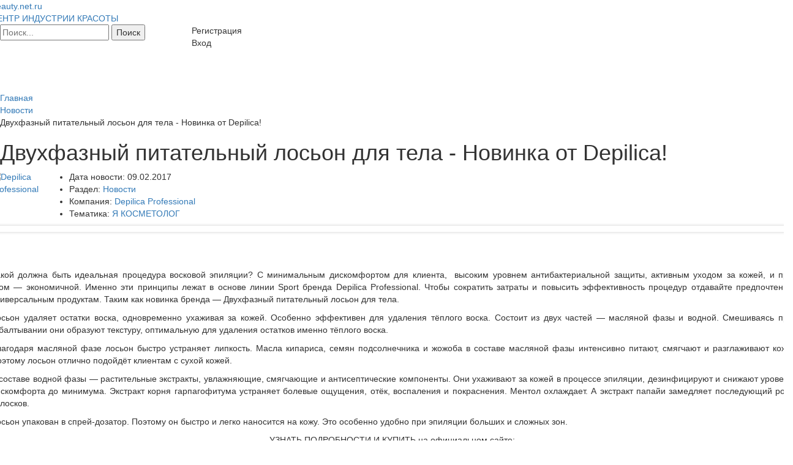

--- FILE ---
content_type: text/html; charset=UTF-8
request_url: http://beauty.net.ru/news/dvukhfaznyy_pitatelnyy_loson_dlya_tela_-_novinka_ot_depilica-_/
body_size: 8513
content:
<!DOCTYPE html>
<html>
<head>

<script src="https://yastatic.net/pcode/adfox/loader.js" crossorigin="anonymous"></script>
<meta name="viewport" content="width=device-width, initial-scale=1">

<meta http-equiv="Content-Type" content="text/html; charset=UTF-8" />
<meta name="robots" content="index, follow" />
<link href="/css/bootstrap.css?1577088323147327" type="text/css"  data-template-style="true"  rel="stylesheet" />
<link href="/css/jquery.bxslider.min.css?15770883232842" type="text/css"  data-template-style="true"  rel="stylesheet" />
<link href="/css/tooltipster.css?15770883239238" type="text/css"  data-template-style="true"  rel="stylesheet" />
<link href="/css/main.css?1577088323329" type="text/css"  data-template-style="true"  rel="stylesheet" />
<link href="/bitrix/templates/books/components/bitrix/breadcrumb/.custom/style.min.css?1577088295448" type="text/css"  data-template-style="true"  rel="stylesheet" />
<link href="/css/flexi-aside.css?1577088323114" type="text/css"  data-template-style="true"  rel="stylesheet" />
<link href="/bitrix/templates/books/styles.css?1685039713854" type="text/css"  data-template-style="true"  rel="stylesheet" />
<link href="/bitrix/templates/books/template_styles.css?168503971342209" type="text/css"  data-template-style="true"  rel="stylesheet" />
<meta property="og:image" content="http://beauty.net.ru/upload/iblock/152/Новости заглушка Лосьон Спорт.jpg"/>
<meta name="description" content="Какой должна быть идеальная процедура восковой&nbsp;эпиляции? С&nbsp;минимальным дискомфортом для клиента, &nbsp;высоким уровнем антибактериальной защиты,&nbsp;активным уходом за кожей,&nbsp;и при этом&nbsp;—&nbsp;экономичной. Именно эти принципы лежат в основе линии Sport&nbsp;бренда Depilica Professional. Чтобы сократить затраты и повысить эффективность процедур отдавайте предпочтение универсальным продуктам. Таким как новинка бренда —&nbsp;Двухфазный питательный лосьон для тела. Лосьон...">



<script type="text/javascript" src="/js/jquery.min.js?157708832495957"></script>
<script type="text/javascript" src="/js/browser.js?1577088324374"></script>
<script type="text/javascript" src="/js/bootstrap.min.js?157708832436816"></script>
<script type="text/javascript" src="/js/jquery.easing.1.3.js?15770883248119"></script>
<script type="text/javascript" src="/js/jquery.fitvids.js?15770883242864"></script>
<script type="text/javascript" src="/js/jquery.bxslider.min.js?157708832423631"></script>
<script type="text/javascript" src="/js/jquery.validate.js?157708832442630"></script>
<script type="text/javascript" src="/js/velocity.min.js?157708832434339"></script>
<script type="text/javascript" src="/js/additional-methods.js?157708832436856"></script>
<script type="text/javascript" src="/js/jquery.tooltipster.min.js?157708832417523"></script>
<script type="text/javascript" src="/js/jquery.maskedinput.min.js?15770883243343"></script>
<script type="text/javascript" src="/js/main.js?15770883249683"></script>
<script type="text/javascript" src="/bitrix/templates/books/components/custom/main.register/headerform//scripts.js?15770883015552"></script>
<script type="text/javascript" src="/bitrix/templates/books/components/custom/system.auth.form/headerform//scripts_non_auth.js?15770883023500"></script>
<script type="text/javascript" src="/bitrix/templates/books/components/bitrix/menu/horizontal_multilevel_top/script.js?1577088299543"></script>
<script type="text/javascript" src="/bitrix/templates/books/components/bitrix/menu/horizontal_multilevel_bottom/script.js?1577088299543"></script>
<script type="text/javascript" src="/bitrix/templates/books/components/custom/ajax.block/.default//scripts.js?15770883012420"></script>
<script type="text/javascript">var _ba = _ba || []; _ba.push(["aid", "bb222f0580472d54438294145f92419b"]); _ba.push(["host", "beauty.net.ru"]); (function() {var ba = document.createElement("script"); ba.type = "text/javascript"; ba.async = true;ba.src = (document.location.protocol == "https:" ? "https://" : "http://") + "bitrix.info/ba.js";var s = document.getElementsByTagName("script")[0];s.parentNode.insertBefore(ba, s);})();</script>


<title>Двухфазный питательный лосьон для тела - Новинка от Depilica! </title>


</head>


<body class="">
<div id="panel"></div>
<header class="mainHeader">
	<div class="content">
				<div class="topHead row">
			<div class="logo fleft">
				 
					<a href="/">
					
						  <div class="bx-main-title dib">Beauty.net.ru</div>
  <div class="bx-main-subtitle anim dib">ЦЕНТР ИНДУСТРИИ КРАСОТЫ</div>

						
					</a>
				 
			</div>
			<div class="search col-md-3 animParent">
				<div class="search-form">
<form action="/search/">
<input type="text" name="q" value="" maxlength="50" placeholder="Поиск..." />			<input name="s" type="submit" value="Поиск" />
</form>
</div>			</div>
			<div class="userMenu fright tar">
				
<div class="register_button toClick anim"><span class="fadeHover" data-toggle="modal" data-target="#registerModal">Регистрация</span></div>

<!-- Register modal -->
<div class="modal fade popup_register" id="registerModal" tabindex="-1" role="dialog" aria-labelledby="registerModalLabel">
	<div class="modal-dialog registerForm" role="document">
		<div class="fixedForm tal">
			<form id="registerModalForm" method="post" action="/news/dvukhfaznyy_pitatelnyy_loson_dlya_tela_-_novinka_ot_depilica-_/?SECTION_CODE=dvukhfaznyy_pitatelnyy_loson_dlya_tela_-_novinka_ot_depilica-_%2F" name="regform" enctype="multipart/form-data">
				<button type="button" class="close" data-dismiss="modal" aria-label="Закрыть"><span class="text-xxlarge" aria-hidden="true">&times;</span></button>
				<h4 id="registerModalLabel">Регистрация</h4>
													<div class="form-group">
						<input placeholder="ЛОГИН" class="form-control" type="text" id="registerLOGIN" name="REGISTER[LOGIN]" value="" />					</div>
									<div class="form-group">
						<input placeholder="ПАРОЛЬ" class="form-control" type="password" id="registerPASSWORD" name="REGISTER[PASSWORD]" value="" autocomplete="off" />					</div>
									<div class="form-group">
						<input placeholder="ПОДТВЕРДИТЕ ПАРОЛЬ" class="form-control" type="password" id="registerCONFIRM_PASSWORD" name="REGISTER[CONFIRM_PASSWORD]" value="" autocomplete="off" />					</div>
									<div class="form-group">
						<input placeholder="EMAIL" class="form-control" type="email" id="registerEMAIL" name="REGISTER[EMAIL]" value="" />					</div>
													<div class="form-group captcha-holder">
						<img src="/bitrix/tools/captcha.php?captcha_sid=09185c2387739c1a7551115507603938" width="180" height="40" alt="CAPTCHA" />
						<input id="registerCaptcha" placeholder="ВВЕДИТЕ СИМВОЛЫ" type="text" name="captcha_word" maxlength="50" value="" />
						<input id="registerCaptchaSID" type="hidden" name="captcha_sid" value="09185c2387739c1a7551115507603938" />
					</div>
								<div class="form-group">
					<input type="submit" class="btn btn-prime btn-block btn-lg" name="register_submit_button" value="Зарегистрироваться" />
				</div>
				<div class="outerLink">
					<noindex><a class="oldUser underline textWhite" href="#" rel="nofollow">Уже зарегистрированы?</a></noindex>
				</div>
			</form>
		</div>
	</div>
</div>
				

<div class="login_button toClick anim"><span class="fadeHover" data-toggle="modal" data-target="#loginModal">Вход</span></div>

<!-- Login modal -->
<div class="modal fade popup_login" id="loginModal" tabindex="-1" role="dialog" aria-labelledby="loginModalLabel">
	<div class="modal-dialog loginForm" role="document">
		<div class="fixedForm tal">
			<form id="loginModalForm" name="system_auth_formDNMVSX" method="post" target="_top" action="/news/dvukhfaznyy_pitatelnyy_loson_dlya_tela_-_novinka_ot_depilica-_/?SECTION_CODE=dvukhfaznyy_pitatelnyy_loson_dlya_tela_-_novinka_ot_depilica-_%2F">
				<button type="button" class="close" data-dismiss="modal" aria-label="Закрыть"><span class="text-xxlarge" aria-hidden="true">&times;</span></button>
				<h4 id="loginModalLabel">Войти</h4>
									<input type="hidden" name="backurl" value="/news/dvukhfaznyy_pitatelnyy_loson_dlya_tela_-_novinka_ot_depilica-_/?SECTION_CODE=dvukhfaznyy_pitatelnyy_loson_dlya_tela_-_novinka_ot_depilica-_%2F" />
												<input type="hidden" name="AUTH_FORM" value="Y" />
				<input type="hidden" name="TYPE" value="AUTH" />
				<div class="form-group">
					<input placeholder="ЛОГИН" class="form-control" id="loginUSER_LOGIN" type="text" name="USER_LOGIN" value="" />
				</div>
				<div class="form-group">
					<input placeholder="ПАРОЛЬ" class="form-control" id="loginUSER_PASSWORD" type="password" name="USER_PASSWORD"/>
				</div>
				<div class="form-group">
					<input type="submit" class="btn btn-prime btn-block btn-lg" name="Login" value="Войти" />
				</div>
									<div class="form-group">
						<input type="checkbox" id="USER_REMEMBER" name="USER_REMEMBER" value="Y" /><label for="USER_REMEMBER">&nbsp;Запомнить меня</label>
					</div>
								<div class="form-group">
					<noindex><a href="/auth/?forgot_password=yes&amp;backurl=%2Fnews%2Fdvukhfaznyy_pitatelnyy_loson_dlya_tela_-_novinka_ot_depilica-_%2F%3FSECTION_CODE%3Ddvukhfaznyy_pitatelnyy_loson_dlya_tela_-_novinka_ot_depilica-_%252F" rel="nofollow" class="underline linkQuest">Забыли пароль?</a></noindex>
				</div>
									<div class="outerLink">
						<noindex><a class="newUser underline textWhite" href="#" rel="nofollow">Новый пользователь?</a></noindex>
					</div>
								</form>
		</div>
	</div>
</div>

				
			</div>
		</div><!-- /topHead -->

<!--
  <div id="header_menu">
<a href="/" title="Главная"><img width="12" height="11" src="/bitrix/templates/books/images/icons/home.gif" alt="Главная" border="0" /></a>
<noindex><a href="/search/" title="Поиск" rel="nofollow"><img width="12" height="12" src="/bitrix/templates/books/images/icons/search.gif" alt="Поиск" border="0" /></a></noindex>
<a href="/search/map.php" title="Карта сайта"><img width="14" height="9" src="/bitrix/templates/books/images/icons/map.gif" alt="Карта сайта" border="0" /></a>
<noindex><a href="/news/dvukhfaznyy_pitatelnyy_loson_dlya_tela_-_novinka_ot_depilica-_/?SECTION_CODE=dvukhfaznyy_pitatelnyy_loson_dlya_tela_-_novinka_ot_depilica-_/&amp;print=Y" title="Версия для печати" rel="nofollow"><img width="12" height="12" src="/bitrix/templates/books/images/icons/printer.gif" alt="Версия для печати" border="0" /></a></noindex> </div>
-->
	</div>

	<div class="navWrapper">
		<div class="content">
						
			<nav class="mainNav navbar menuOpened">
			<div class="">
				<!-- Brand and toggle get grouped for better mobile display -->
				<div class="navbar-header">
					<button type="button" class="navbar-toggle collapsed animParent" data-toggle="collapse" data-target="#bs-example-navbar-collapse-1" aria-expanded="false">
						<span class="sr-only">Toggle navigation</span>
						<span class="icon-bar"></span>
						<span class="icon-bar"></span>
						<span class="icon-bar"></span>
					</button>
				</div>
				<ul class="lvl-1 nav navbar-nav collapse out" id="bs-example-navbar-collapse-1">

					
															
										<li>
													<a href="/parikmaher/" class="parent">Я ПАРИКМАХЕР</a>
												<ul class="lvl-2 dropdown-menu">
							
																											
									
															
										
																							<li>														<a href="/parikmaher/news/" class="parent">Новости</a>
																									</li>
											
										
																											
									
															
										
																							<li>														<a href="/parikmaher/actions/" class="parent">Акции</a>
																									</li>
											
										
																											
									
															
										
																							<li>														<a href="/parikmaher/public/" class="parent">Публикации</a>
																									</li>
											
										
																											
									
															
										
																							<li>														<a href="/parikmaher/catalog/" class="parent">Каталог</a>
																									</li>
											
										
																											
									
															
										
																							<li>														<a href="/parikmaher/event/" class="parent">Мероприятия</a>
																									</li>
											
										
																											
									
															
										
																							<li>														<a href="/forum/group2468/" class="parent">Форум</a>
																									</li>
											
										
																											
									
											</ul></li>															
										<li>
																					<a href="/kosmetolog/" class="selected inSelected parent">Я КОСМЕТОЛОГ</a>
																			<ul class="lvl-2 dropdown-menu">
							
																											
									
															
										
																							<li>																													<a href="/kosmetolog/news/" class="selected inSelected btn-prime btn">Новости</a>
																																							</li>
											
										
																											
									
															
										
																							<li>														<a href="/kosmetolog/actions/" class="parent">Акции</a>
																									</li>
											
										
																											
									
															
										
																							<li>														<a href="/kosmetolog/public/" class="parent">Публикации</a>
																									</li>
											
										
																											
									
															
										
																							<li>														<a href="/kosmetolog/catalog/" class="parent">Каталог</a>
																									</li>
											
										
																											
									
															
										
																							<li>														<a href="/kosmetolog/event/" class="parent">Мероприятия</a>
																									</li>
											
										
																											
									
															
										
																							<li>														<a href="/forum/group2467/" class="parent">Форум</a>
																									</li>
											
										
																											
									
											</ul></li>															
										<li>
													<a href="/vizage/" class="parent">Я ВИЗАЖИСТ</a>
												<ul class="lvl-2 dropdown-menu">
							
																											
									
															
										
																							<li>														<a href="/vizage/news/" class="parent">Новости</a>
																									</li>
											
										
																											
									
															
										
																							<li>														<a href="/vizage/actions/" class="parent">Акции</a>
																									</li>
											
										
																											
									
															
										
																							<li>														<a href="/vizage/public/" class="parent">Публикации</a>
																									</li>
											
										
																											
									
															
										
																							<li>														<a href="/vizage/catalog/" class="parent">Каталог</a>
																									</li>
											
										
																											
									
															
										
																							<li>														<a href="/vizage/event/" class="parent">Мероприятия</a>
																									</li>
											
										
																											
									
															
										
																							<li>														<a href="/forum/group2469/" class="parent">Форум</a>
																									</li>
											
										
																											
									
											</ul></li>															
										
																							<li class="forumMenu"><a href="/forum/" class="">Форумы</a></li>
											
										
																											
									
															
										
																							<li class="addElemMenu"><a href="/personal/myelements/add/" class="">Добавить материал</a></li>
											
										
																											
									
															
										
																							<li class="catalogMenu"><a href="/brand/" class="">Каталог компаний</a></li>
											
										
																											
									
																			
									
									
								</ul>
			</div>
		</nav>
					<div id="breadcrumb">
				<link href="/bitrix/css/main/font-awesome.css?157708819628777" type="text/css" rel="stylesheet" />
<div class="bx-breadcrumb">
				<div class="bx-breadcrumb-item" id="bx_breadcrumb_0" itemscope="" itemtype="http://data-vocabulary.org/Breadcrumb" itemref="bx_breadcrumb_1">
					
					<a href="/" title="Главная" itemprop="url">
						<span itemprop="title">Главная</span>
					</a>
				</div>
				<div class="bx-breadcrumb-item" id="bx_breadcrumb_1" itemscope="" itemtype="http://data-vocabulary.org/Breadcrumb" itemprop="child">
					<i class="fa fa-angle-right"></i>
					<a href="/news/" title="Новости" itemprop="url">
						<span itemprop="title">Новости</span>
					</a>
				</div>
				<div class="bx-breadcrumb-item">
					<i class="fa fa-angle-right"></i>
					<span>Двухфазный питательный лосьон для тела - Новинка от Depilica! </span>
				</div><div style="clear:both"></div></div>			</div>
			<h1 class="pagetitle">Двухфазный питательный лосьон для тела - Новинка от Depilica! </h1>
		</div>
	</div>
	
</header>
<div class="mainBody">
	<div class="content"> 
		<div class="row mainContentRow">
			<main class="withAside">		<div class="news-detail">
	<div class="media">
					<div class="media-left">
				<div class="itemBrandLogo anim">
					<a href="/brand/depilica-professional/" title="Перейти на страницу бренда ''Depilica Professional''">
						<img class="media-object"
							 src="/upload/resize_cache/iblock/978/200_200_1/depilika.png"
							 alt="Depilica Professional"
						/></a>
				</div>
			</div>
						<div class="media-body">
										<ul class="textProps">
											<li><span class="textPropName">Дата новости:</span> <span class="textPropValue">09.02.2017</span></li>
										<li><span class="textPropName">Раздел:</span> <span class="textPropValue"><a class="underline" href="/news/">Новости</a></span></li>
					<li><span class="textPropName">Компания:</span> <span class="textPropValue"><a class="underline" href="/brand/depilica-professional/">Depilica Professional</a></span></li>
																													<li>
								<span class="textPropName THEME">Тематика:</span>
					<span class="textPropValue">
											<a class="underline" href="/kosmetolog/">Я КОСМЕТОЛОГ</a>										</span>
							</li>
																																					</ul>
					</div>
		<div class="media-right yandexDirectWrap">
			<div class="yandexDirect">
							</div>
		</div>
	</div>
		<div class="newsDescr">
				<div class="carousel fullCarousel animChild" id="fullCarousel">
			<ul class="slides ">
																			<li class="item photo">
							<img src="/upload/iblock/f99/Новости заглушка Лосьон Спорт.jpg" alt="">
						</li>
												</ul>
		</div>
				<div class="descrBlock">
										<p style="text-align: justify;">
	Какой должна быть идеальная процедура восковой&nbsp;эпиляции? С&nbsp;минимальным дискомфортом для клиента, &nbsp;высоким уровнем антибактериальной защиты,&nbsp;активным уходом за кожей,&nbsp;и при этом&nbsp;—&nbsp;экономичной. Именно эти принципы лежат в основе линии Sport&nbsp;бренда Depilica Professional. Чтобы сократить затраты и повысить эффективность процедур отдавайте предпочтение универсальным продуктам. Таким как новинка бренда —&nbsp;Двухфазный питательный лосьон для тела. <br>
</p>
<p style="text-align: justify;">
	 Лосьон удаляет остатки воска, одновременно ухаживая за кожей. Особенно эффективен для удаления тёплого воска. Состоит из двух частей — масляной фазы и водной. Смешиваясь при взбалтывании они образуют текстуру, оптимальную для удаления остатков именно&nbsp;тёплого воска.&nbsp;</p>
<p style="text-align: justify;">
	 Благодаря масляной фазе лосьон быстро устраняет липкость. Масла кипариса, семян подсолнечника и жожоба в составе масляной фазы интенсивно питают, смягчают и разглаживают кожу. Поэтому лосьон отлично подойдёт клиентам с сухой кожей.
</p>
<p style="text-align: justify;">
	 В составе водной фазы — растительные экстракты, увлажняющие, смягчающие и антисептические&nbsp;компоненты. Они ухаживают за кожей в процессе эпиляции, дезинфицируют и&nbsp;снижают уровень дискомфорта до минимума. Экстракт корня гарпагофитума устраняет болевые ощущения, отёк, воспаления и покраснения. Ментол охлаждает. А&nbsp;экстракт папайи замедляет последующий&nbsp;рост волосков.<br>
</p>
<p style="text-align: justify;">
	 Лосьон упакован в спрей-дозатор. Поэтому он быстро и легко наносится на кожу. Это особенно удобно при эпиляции больших и сложных зон.
</p>
<p style="text-align: center;">
	УЗНАТЬ ПОДРОБНОСТИ И КУПИТЬ на официальном сайте:
</p>
<p style="text-align: justify;">
 <a href="http://www.nickol.ru/about/news-and-events/novyy-universalnyy-produkt-linii-sport-dvukhfaznyy-pitatelnyy-loson-dlya-tela/" target="_blank">http://www.nickol.ru/about/news-and-events/novyy-universalnyy-produkt-linii-sport-dvukhfaznyy-pitatelnyy-loson-dlya-tela/</a>
</p>
<a href="http://www.nickol.ru/about/news-and-events/novyy-universalnyy-produkt-linii-sport-dvukhfaznyy-pitatelnyy-loson-dlya-tela/" target="_blank"></a>					</div>
		<div style="clear:both"></div>

		<br />
			</div>
		<section class="newsBlock newsBlockNews">
		<div class="ajaxedBlockHolder">
					<div class="iblockElemListHolder">
			<ul class="iblockElemList clearfix">
				<li class="news-elem anim5Parent">
			<a href="/news/deka_kongress_-lazernye_sezony-_virtuozy_esteticheskoy_ginekologii/" title="Узнать больше о ''DEKA конгресс «Лазерные сезоны: Виртуозы эстетической гинекологии»''">
									<div class="elemImg">
						<img alt="DEKA конгресс «Лазерные сезоны: Виртуозы..." src="/upload/iblock/661/лаз2бан2.png" />
					</div>
								<div class="elemText">
					<div class="elemTitle">
						<div class="elemDateCreate"><span>25 ноября</span></div>
						<div class="title"><span>DEKA конгресс «Лазерные сезоны: Виртуозы...</span></div>
					</div>
					<div class="elemDesc">
													<div class="brandImg">
								<img alt="Я КОСМЕТОЛОГ" src="/upload/iblock/a1c/квадратЛОГОкосметолог.png" />
							</div>
																		21 ноября 2024 года состоялось долгожданное событие для специалистов в области лазерной и инъекционной гинекологии – конгресс «Лазерные сезоны: Виртуозы эстетической гинекологии», организованный...					</div>
				</div> 
			</a>
		</li>
			<li class="news-elem anim5Parent">
			<a href="/news/kollagenovaya_bioplastina_inn_3d_matrix_mask/" title="Узнать больше о ''Коллагеновая биопластина INN 3D MATRIX MASK''">
									<div class="elemImg">
						<img alt="Коллагеновая биопластина INN 3D MATRIX MASK" src="/upload/resize_cache/iblock/755/320_225_1/4545764527553464576.jpg" />
					</div>
								<div class="elemText">
					<div class="elemTitle">
						<div class="elemDateCreate"><span>23 августа</span></div>
						<div class="title"><span>Коллагеновая биопластина INN 3D MATRIX MASK</span></div>
					</div>
					<div class="elemDesc">
													<div class="brandImg">
								<img alt="Я КОСМЕТОЛОГ" src="/upload/iblock/a1c/квадратЛОГОкосметолог.png" />
							</div>
																							</div>
				</div> 
			</a>
		</li>
			<li class="news-elem anim5Parent">
			<a href="/news/fillery_pluryal_sozdany_v_kontseptsii_p-r-e-m-i-u-m/" title="Узнать больше о ''ФИЛЛЕРЫ PLURYAL СОЗДАНЫ В КОНЦЕПЦИИ P.R.E.M.I.U.M.''">
									<div class="elemImg">
						<img alt="ФИЛЛЕРЫ PLURYAL СОЗДАНЫ В КОНЦЕПЦИИ..." src="/upload/resize_cache/iblock/bc8/320_225_1/download (1).jpeg" />
					</div>
								<div class="elemText">
					<div class="elemTitle">
						<div class="elemDateCreate"><span>01 августа</span></div>
						<div class="title"><span>ФИЛЛЕРЫ PLURYAL СОЗДАНЫ В КОНЦЕПЦИИ...</span></div>
					</div>
					<div class="elemDesc">
													<div class="brandImg">
								<img alt="КИТ МЕД" src="/upload/iblock/aa3/Без названия (1).png" />
							</div>
																							</div>
				</div> 
			</a>
		</li>
			<li class="news-elem anim5Parent">
			<a href="/news/beauty_technology_priglashaet_spetsialistov_na_vebinar/" title="Узнать больше о ''Beauty Technology ПРИГЛАШАЕТ специалистов на ВЕБИНАР!''">
									<div class="elemImg">
						<img alt="Beauty Technology ПРИГЛАШАЕТ специалистов на..." src="/upload/resize_cache/iblock/81a/320_225_1/download.jpg" />
					</div>
								<div class="elemText">
					<div class="elemTitle">
						<div class="elemDateCreate"><span>13 июля</span></div>
						<div class="title"><span>Beauty Technology ПРИГЛАШАЕТ специалистов на...</span></div>
					</div>
					<div class="elemDesc">
													<div class="brandImg">
								<img alt="Beauty-Technology" src="/upload/iblock/278/BT__RU_RGB__.png" />
							</div>
																							</div>
				</div> 
			</a>
		</li>
			<li class="news-elem anim5Parent">
			<a href="/news/novosti_eldan_v_iyule_2023/" title="Узнать больше о ''Новости ELDAN в июле 2023''">
									<div class="elemImg">
						<img alt="Новости ELDAN в июле 2023" src="/upload/resize_cache/iblock/1be/320_225_1/download.jpeg" />
					</div>
								<div class="elemText">
					<div class="elemTitle">
						<div class="elemDateCreate"><span>11 июля</span></div>
						<div class="title"><span>Новости ELDAN в июле 2023</span></div>
					</div>
					<div class="elemDesc">
													<div class="brandImg">
								<img alt="ELDAN Cosmetics" src="/upload/iblock/a32/ELDAN200x120.jpg" />
							</div>
																							</div>
				</div> 
			</a>
		</li>
			<li class="news-elem anim5Parent">
			<a href="/news/vitaminno-vzryvnaya_tsena_na_citrus_care/" title="Узнать больше о ''Витаминно-взрывная цена на Citrus Care!''">
									<div class="elemImg">
						<img alt="Витаминно-взрывная цена на Citrus Care!" src="/upload/resize_cache/iblock/e77/320_225_1/124_____CITRUS_CARE.jpg" />
					</div>
								<div class="elemText">
					<div class="elemTitle">
						<div class="elemDateCreate"><span>13 июня</span></div>
						<div class="title"><span>Витаминно-взрывная цена на Citrus Care!</span></div>
					</div>
					<div class="elemDesc">
													<div class="brandImg">
								<img alt="Beauty-Technology" src="/upload/iblock/278/BT__RU_RGB__.png" />
							</div>
																		-20&#37; на всю продукцию домашнего ухода.					</div>
				</div> 
			</a>
		</li>
					</ul>
							<div class="moreBtnWrapper">
					<span id="blockc74d97b01eae257e44aa9d5bade97baf" class="getMoreIblockEls anim">Загрузить еще</span>
				</div>
					</div>
			</div>
	</section>
</div>			</main>
							<aside>
									</aside>
						<div class="clear"></div>
								</div><!-- /.mainContentRow-->
	</div>
</div><!-- /.mainBody -->



<footer class="mainFooter darkBlock">
	<div class="bottomMenu">
		<div class="content clearfix">
			
<ul class="lvl-1 clearfix">

 

				
							<li>
									<a href="/parikmaher/" class="root-item">Я ПАРИКМАХЕР</a>
									<ul class="lvl-2">
			
				
 

				
			
									<li>
											<a href="/parikmaher/news/">Новости</a>
										</li>
							
				
 

				
			
									<li>
											<a href="/parikmaher/actions/">Акции</a>
										</li>
							
				
 

				
			
									<li>
											<a href="/parikmaher/public/">Публикации</a>
										</li>
							
				
 

				
			
									<li>
											<a href="/parikmaher/catalog/">Каталог</a>
										</li>
							
				
 

				
			
									<li>
											<a href="/parikmaher/event/">Мероприятия</a>
										</li>
							
				
 

			</ul></li>				
							<li>
									<a href="/kosmetolog/" class="selected">Я КОСМЕТОЛОГ</a>
									<ul class="lvl-2">
			
				
 

				
			
									<li class="selected">
											<a href="/kosmetolog/news/">Новости</a>
										</li>
							
				
 

				
			
									<li>
											<a href="/kosmetolog/actions/">Акции</a>
										</li>
							
				
 

				
			
									<li>
											<a href="/kosmetolog/public/">Публикации</a>
										</li>
							
				
 

				
			
									<li>
											<a href="/kosmetolog/catalog/">Каталог</a>
										</li>
							
				
 

				
			
									<li>
											<a href="/kosmetolog/event/">Мероприятия</a>
										</li>
							
				
 

			</ul></li>				
							<li>
									<a href="/vizage/" class="root-item">Я ВИЗАЖИСТ</a>
									<ul class="lvl-2">
			
				
 

				
			
									<li>
											<a href="/vizage/news/">Новости</a>
										</li>
							
				
 

				
			
									<li>
											<a href="/vizage/actions/">Акции</a>
										</li>
							
				
 

				
			
									<li>
											<a href="/vizage/public/">Публикации</a>
										</li>
							
				
 

				
			
									<li>
											<a href="/vizage/catalog/">Каталог</a>
										</li>
							
				
 

				
			
									<li>
											<a href="/vizage/event/">Мероприятия</a>
										</li>
							
				
 

			</ul></li>				
							<li>
									<a href="/about/" class="root-item">Что такое BEAUTY.net.ru</a>
									<ul class="lvl-2">
			
				
 

				
			
									<li>
											<a href="/about/rules/">Правила</a>
										</li>
							
				
 

				
			
									<li>
											<a href="/about/rightholders/">Правообладателям</a>
										</li>
							
				
 

				
			
									<li>
											<a href="/about/advertisment/">Заказать рекламу</a>
										</li>
							
				
 

				
			
									<li>
											<a href="/personal/mybrands/add/">Добавить бренд</a>
										</li>
							
				
 

				
			
									<li>
											<a href="/personal/myelements/add/">Добавить материал</a>
										</li>
							
				

	</ul></li>
</ul>
<div class="menu-clear-left"></div>
		</div>
	</div>
	<div class="copyrightBlock">
		<div class="content">
			<div class="row">
	<div class="col-md-6 footerSiteName">
	2026&copy; <a href="/" title="Перейти на главную страницу сайта">
	    <span class="bx-title">Beauty.net.ru</span> -
	    <span class="bx-subtitle">ЦЕНТР ИНДУСТРИИ КРАСОТЫ</span>
	</a>
	</div>
	<div class="col-md-6 tar">
		<ul class="list-inline socials dib">
			<li class="ico_vk"><a href="https://vk.com/gazetak" target="_blank" class="fadeHover" title="Vkontakte"></a></li>
			<li class="ico_fb"><a href="https://www.youtube.com/channel/UCHFHXc7HaEr-RTPUcc5GlpA" target="_blank" class="fadeHover" title="Youtube"></a></li>
			<li class="ico_tw"><a href="https://www.instagram.com/i_kosmetolog/" target="_blank" class="fadeHover" title="Twitter"></a></li>
		</ul>
		<div class="additLinks dib">
			<a href="/brand/" class="underline">Каталог компаний</a>
			<a href="/forum/" class="underline">Форум</a>
			<a title="Перейти в раздел сайта, где Вы сможете заказать и оформить платные услуги" href="http://kosmetolog.today/" target="_blank" class="underline">ПЛАТНОЕ РАЗМЕЩЕНИЕ</a>
			<a title="Вызвать форму заказа рекламы" href="#" data-toggle="modal" data-target="#addsModal" class="underline hidden">Заказать рекламу</a>
		</div>
	</div>
</div>		</div>
	</div>
</footer>

	<script type="text/javascript" src="/js/flexi-aside.js"></script>

<!-- Yandex.Metrika counter -->
<script type="text/javascript">
	(function (d, w, c) {
		(w[c] = w[c] || []).push(function() {
			try {
				w.yaCounter34697925 = new Ya.Metrika({
					id:34697925,
					clickmap:true,
					trackLinks:true,
					accurateTrackBounce:true,
					webvisor:true,
					trackHash:true				});
			} catch(e) { }
		});

		var n = d.getElementsByTagName("script")[0],
				s = d.createElement("script"),
				f = function () { n.parentNode.insertBefore(s, n); };
		s.type = "text/javascript";
		s.async = true;
		s.src = "https://mc.yandex.ru/metrika/watch.js";

		if (w.opera == "[object Opera]") {
			d.addEventListener("DOMContentLoaded", f, false);
		} else { f(); }
	})(document, window, "yandex_metrika_callbacks");
</script>
<noscript><div><img src="https://mc.yandex.ru/watch/34697925?ut=noindex" style="position:absolute; left:-9999px;" alt="" /></div></noscript>
<!-- /Yandex.Metrika counter -->






</body>
</html>

--- FILE ---
content_type: application/javascript
request_url: http://beauty.net.ru/js/flexi-aside.js
body_size: 1528
content:
// обработчик "прилипания" контента в правой колонке
(function(){
	var a = document.querySelector('aside'), b = null, K = null, Z = 0, P = 0, N = 0;  // если у P ноль заменить на число, то блок будет прилипать до того, как верхний край окна браузера дойдёт до верхнего края элемента, если у N — нижний край дойдёт до нижнего края элемента. Может быть отрицательным числом
	window.addEventListener('scroll', Ascroll, false);
	document.body.addEventListener('scroll', Ascroll, false);
	function Ascroll() {
		(function($) {
			var c = document.querySelector('main'),
				Rc = c.getBoundingClientRect(),
				Ra = a.getBoundingClientRect(),
				R1bottom = Rc.bottom;
			if (b == null) {
				var Sa = getComputedStyle(a, ''), s = '';
				for (var i = 0; i < Sa.length; i++) {
					if (Sa[i].indexOf('overflow') == 0 || Sa[i].indexOf('padding') == 0 || Sa[i].indexOf('border') == 0 || Sa[i].indexOf('outline') == 0 || Sa[i].indexOf('box-shadow') == 0 || Sa[i].indexOf('background') == 0) {
						s += Sa[i] + ': ' +Sa.getPropertyValue(Sa[i]) + '; '
					}
				}
				b = document.createElement('div');
				b.className = "stopSticky";
				b.style.cssText = s + ' box-sizing: border-box; width: ' + a.offsetWidth + 'px;';
				a.insertBefore(b, a.firstChild);
				var l = a.childNodes.length;
				for (var i = 1; i < l; i++) {
					b.appendChild(a.childNodes[1]);
				}
			}
			//просчитываем высоту колонки
			a.style.height = b.getBoundingClientRect().height + 'px';
			a.style.padding = '0';
			a.style.border = '0';
			var Rb = b.getBoundingClientRect(),
				Rh = Ra.top + Rb.height,
				W = document.documentElement.clientHeight,
				R1 = Math.round(Rh - R1bottom),
				R2 = Math.round(Rh - W);
			if (Ra.bottom < R1bottom) {
				if((Rc.height > Rb.height) /*&& (Rb.height > W)*/) { // проверка того, что высота колонки больше высоты контента
					if (Rb.height > W) {
						if (Ra.top < K) {  // скролл вниз
							//console.log('скролл вниз');
							if (R2 + N > R1) {  // не дойти до низа
								//if ((Rb.bottom - W + N < 0) && (Rb.top - P < 0)) {  // подцепиться
								if ((parseInt(Rb.bottom) - W + N) <= 0/* && (Rb.top + W < 0)*/) {  // подцепиться
									b.className = 'startSticky';
									b.style.top = W - Rb.height - N + 'px';
									Z = N + Ra.top + Rb.height - W;
								} else {
									b.className = 'stopSticky';
									b.style.top = -Z + 'px';
								}
							} else {
								b.className = 'stopSticky';
								b.style.top = -R1 + 'px';
								Z = R1;
							}
						} else {  // скролл вверх
							//console.log('скролл вверх');
							if (Ra.top - P < 0) {  // не дойти до верха
								if (Rb.top - P >= 0) {  // подцепиться
									b.className = 'startSticky';
									b.style.top = P + 'px';
									Z = Ra.top - P;
								} else {
									b.className = 'stopSticky';
									b.style.top = -Z + 'px';
								}
							} else {
								b.className = '';
								b.style.top = '';
								Z = 0;
							}
						}
						K = Ra.top;
					} else {
						if ((Ra.top - P) <= 0) {
							if ((Ra.top - P) <= R1) {
								b.className = 'stopSticky';
								b.style.top = -R1 + 'px';
							} else {
								b.className = 'startSticky';
								b.style.top = P + 'px';
							}
						} else {
							b.className = '';
							b.style.top = '';
						}
					}
				} else {
					// если высота контента меньше высоты колонки, то "прибиваем" колонку к верху
					Z = 0;
					b.className = 'stopSticky';
					b.style.top = Z + 'px';
				}
				window.addEventListener('resize', function() {
					a.children[0].style.width = getComputedStyle(a, '').width
				}, false);
			}
		})(jQuery)
	}

	(function($) {
		$(document).ready(function() {
			Ascroll();
			if($('.getMoreIblockEls').length) {
				$('.getMoreIblockEls').bind('click', function () {
					Ascroll();
				});
			}
		});
	})( jQuery );
})()